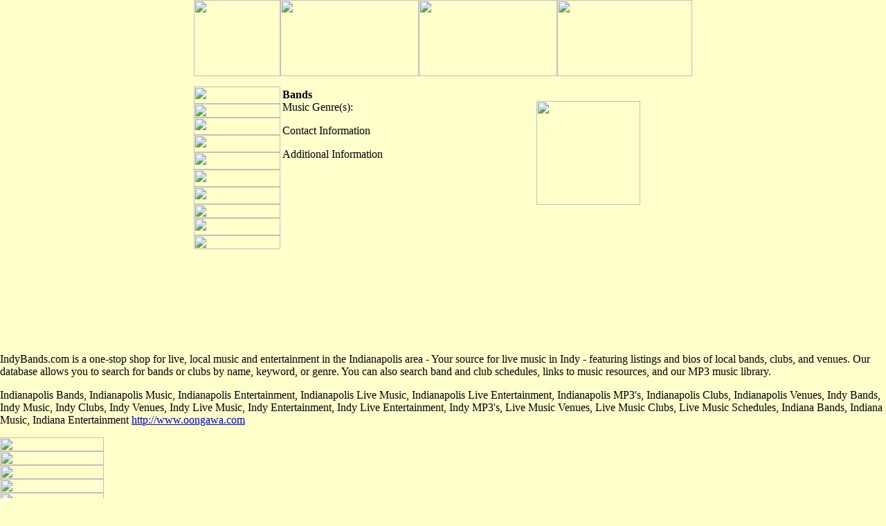

--- FILE ---
content_type: text/html; charset=iso-8859-1
request_url: http://indybands.com/display_band.php?band_name=The+Mustangs
body_size: 2408
content:
<!DOCTYPE HTML PUBLIC "-//W3C//DTD HTML 4.01 Transitional//EN">
<html>
<head>

<title>IndyBands - Indianapolis, Indiana IN Indy - bands clubs live music entertainment venues MP3's schedules</title>

<meta http-equiv="Content-Type" content="text/html; charset=iso-8859-1">
<meta name="author" content="Oongawa Design
								  http://www.oongawa.com
                                  1229 1/2 N. Delaware St.
                                  Indianapolis, IN  46202
                                  (317) 918-8867">

<meta name="robots" content="index,follow">

<meta name="description" content="Indianapolis Bands, Indianapolis Music, Indianapolis Entertainment,
                                  Indianapolis Live Music, Indianapolis Live Entertainment, 
                                  Indianapolis MP3's, Indianapolis Clubs, Indianapolis Venues,
								  Indy Bands, Indy Music, Indy Clubs, Indy Venues, Indy Live Music, 
                                  Indy Entertainment, Indy Live Entertainment, Indy MP3's,
                                  Live Music Venues, Live Music Clubs, Live Music Schedules,
								  Indiana Bands, Indiana Music, Indiana Entertainment">
								  
<meta name="keywords" content="IndyBands.com is a one-stop shop for live, local music and entertainment
                                  in the Indianapolis area - Your source for live music in Indy - featuring
                                  listings and bios of local bands, clubs, and venues.  Our database 
                                  allows you to search for bands or clubs by name, keyword, or genre.  
                                  You can also search band and club schedules, links to music resources, 
                                  and our MP3 music library.">

<link rel=stylesheet href="css/default.css" type="text/css">
<link rel=stylesheet href="css/menus.css" type="text/css">

<script language="JavaScript1.2" src="javascript/menus.js"></script>
<script language="JavaScript1.2" src="javascript/sub_menus.js"></script>
	
</head>

<body bgcolor="#FFFFCC" marginheight="0" marginwidth="0" topmargin="0">

<div align="center">

	<table width="720" border="0" cellpadding="0" cellspacing="0">
		<tr width="720" height="110">
			<td width="720" height="110" valign="top" colspan="2">
				  <table border="0" cellpadding="0" cellspacing="0" width="720">
    <tr height="110" width="720">
      <td valign="left" width="125" height="110">
        <img border="0" src="images/logo.jpg" width="125" height="110"> 
      </td>
      <td valign="left" width="200" height="110">
        <img border="0" src="images/banner1.jpg" width="200" height="110"> 
      </td>
      <td valign="left" width="200" height="110">
        <img border="0" src="images/banner2.jpg" width="200" height="110"> 
      </td>
      <td valign="left" width="200" height="110">
        <img border="0" src="images/banner3.jpg" width="195" height="110"> 
      </td>
    </tr>
  </table>
			</td>
		</tr>
		<tr>
			<td width="128" height="400" valign="top">
								<table border="0" cellpadding="0" cellspacing="0" width="125">
					<tr width="125">
						<td height="15" width="125">
							<a href="#filler" name="filler" onMouseOver="Swap_Image('over',99)">
								<img border="0" src="images/menu/filler.gif" width="125" height="15"><br>
							</a>
						</td>
					</tr>
					<tr width="125">
						<td height="20" width="125">
							<a href="ab_main.php" onMouseOver="Swap_Image('over',0)" onMouseOut="Swap_Image('out',0)">
								<img border="0" src="images/menu/bands1.gif" width="125" height="25"><br>  
							</a>
						</td>  
					</tr>
					<tr width="125">
						<td width="125">
							<a href="venues_main.php" onMouseOver="Swap_Image('over',1)" onMouseOut="Swap_Image('out',1)">
								<img border="0" src="images/menu/venues1.gif" width="125" height="20"><br>  
							</a>
						</td> 
					</tr>
					<tr width="125">
						<td width="125">
							<a href="schedules.php" onMouseOver="Swap_Image('over',2)" onMouseOut="Swap_Image('out',2)">
								<img border="0" src="images/menu/sched1.gif" width="125" height="25"><br>  
							</a>
						</td>
					</tr>
					<tr width="125">
						<td width="125">
							<a href="mlib.php" onMouseOver="Swap_Image('over',3)" onMouseOut="Swap_Image('out',3)">
								<img border="0" src="images/menu/mlib1.gif" width="125" height="25"><br>  
							</a>
						</td>
					</tr>
					<tr width="125">
						<td width="125">
							<a href="news.php" onMouseOver="Swap_Image('over',4)" onMouseOut="Swap_Image('out',4)">
								<img border="0" src="images/menu/news1.gif" width="125" height="25"><br>  
							</a>
						</td>
					</tr>
					<tr width="125">
						<td width="125">
							<a href="links.php" onMouseOver="Swap_Image('over',5)" onMouseOut="Swap_Image('out',5)">
								<img border="0" src="images/menu/links1.gif" width="125" height="25"><br>  
							</a>
						</td>
					</tr>
					<tr width="125">
						<td width="125">
							<a href="site_map.php" onMouseOver="Swap_Image('over',6)" onMouseOut="Swap_Image('out',6)">
								<img border="0" src="images/menu/site1.gif" width="125" height="25"><br>  
							</a>
						</td>
					</tr>
					<tr width="125">
						<td width="125">
							<a href="search.php" onMouseOver="Swap_Image('over',7)" onMouseOut="Swap_Image('out',7)">
								<img border="0" src="images/menu/search1.gif" width="125" height="20"><br>  
							</a>
						</td>
					</tr>
					<tr width="125">
						<td width="125">
							<a href="about_mission.php" onMouseOver="Swap_Image('over',8)" onMouseOut="Swap_Image('out',8)">
								<img border="0" src="images/menu/about1.gif" width="125" height="25"><br>  
							</a>
						</td>
					</tr>
					<tr width="125">
						<td width="125">
							<a href="index.php" onMouseOver="Swap_Image('over',9)" onMouseOut="Swap_Image('out',9)">
								<img border="0" src="images/menu/home1.gif" width="125" height="20"><br>  
							</a>
						</td>
					</tr>
				</table>							</td>
			<td width="592" height="400" align="left" valign="top">
				<table border="0" cellpadding="0" cellspacing="0" width="592">
					<tr height="15" width="592">
						<td width="592" valign="top" colspan="2">&nbsp;
							
						</td>
					</tr>
					<tr width="592">
						<td width="592" valign="top" class="headerText" colspan="2">
							<b>Bands</b>
							<p>
						</td>
					</tr>
					<tr width="592">
						<td width="292" align="left" valign="top" class="bandText">
														<span class='f2orange'>
								<b></b>
								<p>
							</span>
							<p>
							<span class='f2ltorange'>
								Music Genre(s):
							</span>
							<p>
							<p>
							<span class='f2ltorange'>
								Contact Information
							</span>
							<p>
							<p>
							<span class='f2ltorange'>
								Additional Information
							</span>
							<p>
						</td>
						<td width="300" align="center" valign="top">
													<img src='images/nopic.jpg' width='150' border='0'>
						</td>
					</tr>
				</table>
			</td>
		</tr>  
	</table>

</div>

<div id="search_hide" style="visibility:hide">
	IndyBands.com is a one-stop shop for live, local music and entertainment
	in the Indianapolis area - Your source for live music in Indy - featuring
	listings and bios of local bands, clubs, and venues.  Our database 
	allows you to search for bands or clubs by name, keyword, or genre.  
	You can also search band and club schedules, links to music resources, 
	and our MP3 music library.
	<p>
	Indianapolis Bands, Indianapolis Music, Indianapolis Entertainment,
	Indianapolis Live Music, Indianapolis Live Entertainment, 
	Indianapolis MP3's, Indianapolis Clubs, Indianapolis Venues,
	Indy Bands, Indy Music, Indy Clubs, Indy Venues, Indy Live Music, 
	Indy Entertainment, Indy Live Entertainment, Indy MP3's,
	Live Music Venues, Live Music Clubs, Live Music Schedules,
	Indiana Bands, Indiana Music, Indiana Entertainment
	<a href="http://www.oongawa.com">http://www.oongawa.com</a>  				    
</div>

<div id='ab_menu' align='left' onMouseOut='init_hide("temp","ab_menu")'>
  <table border='0' cellpadding='0' cellspacing='0' width='150'>
    <tr height='20'>
      <td height='20'>
        <map name='Ab1'>
          <area href='ab_main.php' shape='rect' coords='0, 0, 150, 20' onMouseOver='local_bands.src=local_bands2.src' onMouseOut="local_bands.src='images/submenu/local_bands1.gif'">
        </map>
        <img border='0' src='images/submenu/local_bands1.gif' name='local_bands' usemap='#Ab1' width='150' height='20'><br>  
      </td>   
    </tr>
    <tr height='20'>
      <td height='20'>
        <map name='Ab3'>
          <area href='ab_submit_info.php' shape='rect' coords='0, 0, 150, 20' onMouseOver='submit_band_info.src=submit_band_info2.src' onMouseOut="submit_band_info.src='images/submenu/submit_band_info1.gif'">
        </map>
        <img border='0' src='images/submenu/submit_band_info1.gif' name='submit_band_info' usemap='#Ab3' width='150' height='20'><br>  
      </td>      
    </tr>
  </table>
</div>

<div id='venues_menu' align='left' onMouseOut='init_hide("temp","venues_menu")'>
  <table border='0' cellpadding='0' cellspacing='0' width='150'>
    <tr height='20'>
      <td height='20'>
        <map name='Venues1'>
          <area href='venues_main.php' shape='rect' coords='0, 0, 150, 20' onMouseOver='local_venues.src=local_venues2.src' onMouseOut="local_venues.src='images/submenu/local_venues1.gif'">
        </map>
        <img border='0' src='images/submenu/local_venues1.gif' name='local_venues' usemap='#Venues1' width='150' height='20'><br>  
      </td>   
    </tr>
    <tr height='20'>
      <td height='20'>
        <map name='Venues3'>
          <area href='venue_info_request.php' shape='rect' coords='0, 0, 150, 20' onMouseOver='info_request.src=info_request2.src' onMouseOut="info_request.src='images/submenu/info_request1.gif'">
        </map>
        <img border='0' src='images/submenu/info_request1.gif' name='info_request' usemap='#Venues3' width='150' height='20'><br>  
      </td>      
    </tr>
    <tr height='20'>
      <td height='20'>
        <map name='Venues4'>
          <area href='venue_submit_info.php' shape='rect' coords='0, 0, 150, 20' onMouseOver='submit_venue_info.src=submit_venue_info2.src' onMouseOut="submit_venue_info.src='images/submenu/submit_venue_info1.gif'">
        </map>
        <img border='0' src='images/submenu/submit_venue_info1.gif' name='submit_venue_info' usemap='#Venues4' width='150' height='20'><br>  
      </td>      
    </tr>
  </table>
</div>

<div id='links_menu' align='left' onMouseOut='init_hide("temp","links_menu")'>
  <table border='0' cellpadding='0' cellspacing='0' width='150'>
    <tr height='20'>
      <td height='20'>
        <map name='Links1'>
          <area href='links.php' shape='rect' coords='0, 0, 150, 20' onMouseOver='links.src=links2.src' onMouseOut="links.src='images/submenu/links1.gif'">
        </map>
        <img border='0' src='images/submenu/links1.gif' name='links' usemap='#Links1' width='150' height='20'><br>  
      </td>   
    </tr>
    <tr height='20'>
      <td height='20'>
        <map name='Links3'>
          <area href='links_add_link.php' shape='rect' coords='0, 0, 150, 20' onMouseOver='add_link.src=add_link2.src' onMouseOut="add_link.src='images/submenu/add_link1.gif'">
        </map>
        <img border='0' src='images/submenu/add_link1.gif' name='add_link' usemap='#Links3' width='150' height='20'><br>  
      </td>      
    </tr>
    <tr height='20'>
      <td height='20'>
        <map name='Links4'>
          <area href='link_graphic_images.php' shape='rect' coords='0, 0, 150, 20' onMouseOver='link_graphics.src=link_graphics2.src' onMouseOut="link_graphics.src='images/submenu/link_graphics1.gif'">
        </map>
        <img border='0' src='images/submenu/link_graphics1.gif' name='link_graphics' usemap='#Links4' width='150' height='20'><br>  
      </td>      
    </tr>
  </table>
</div>

<div id='about_menu' align='left' onMouseOut='init_hide("temp","about_menu")'>
  <table border='0' cellpadding='0' cellspacing='0' width='150'>
    <tr height='20'>
      <td height='20'>
        <map name='About5'>
          <area href='about_feedback.php' shape='rect' coords='0, 0, 150, 20' onMouseOver='feedback.src=feedback2.src' onMouseOut="feedback.src='images/submenu/feedback1.gif'">
        </map>
        <img border='0' src='images/submenu/feedback1.gif' name='feedback' usemap='#About5' width='150' height='20'><br>  
      </td>      
    </tr>
    <tr height='20'>
      <td height='20'>
        <map name='About4'>
          <area href='about_credits.php' shape='rect' coords='0, 0, 150, 20' onMouseOver='credits.src=credits2.src' onMouseOut="credits.src='images/submenu/credits1.gif'">
        </map>
        <img border='0' src='images/submenu/credits1.gif' name='credits' usemap='#About4' width='150' height='20'><br>  
      </td>      
    </tr>
    <tr height='20'>
      <td height='20'>
        <map name='About2'>
          <area href='about_services.php' shape='rect' coords='0, 0, 150, 20' onMouseOver='services.src=services2.src' onMouseOut="services.src='images/submenu/services1.gif'">
        </map>
        <img border='0' src='images/submenu/services1.gif' name='services' usemap='#About2' width='150' height='20'><br>  
      </td>      
    </tr>
    <tr height='20'>
      <td height='20'>
        <map name='About1'>
          <area href='about_mission.php' shape='rect' coords='0, 0, 150, 20' onMouseOver='mission.src=mission2.src' onMouseOut="mission.src='images/submenu/mission1.gif'">
        </map>
        <img border='0' src='images/submenu/mission1.gif' name='mission' usemap='#About1' width='150' height='20'><br>  
      </td>   
    </tr>
  </table>
</div>
Website design by <a href="http://www.oongawa.com">Oongawa Design</a> 
				
</body>

</html>

